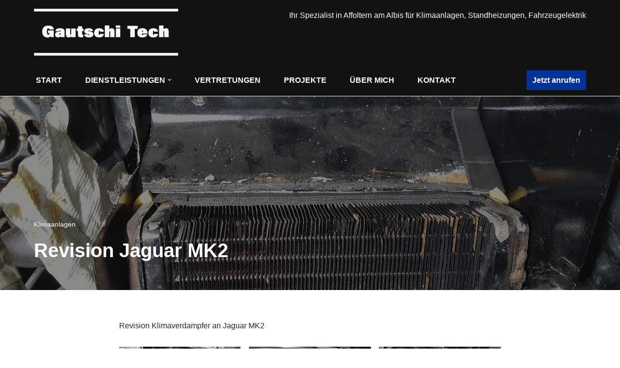

--- FILE ---
content_type: text/css
request_url: https://gautschi-tech.ch/wp-content/uploads/themeisle-gutenberg/widgets-1642511099.css?ver=3.1.4
body_size: -3
content:
#wp-block-themeisle-blocks-font-awesome-icons-11c2b38d .wp-block-themeisle-blocks-font-awesome-icons-container{border-width:0;border-radius:0;width:26px}